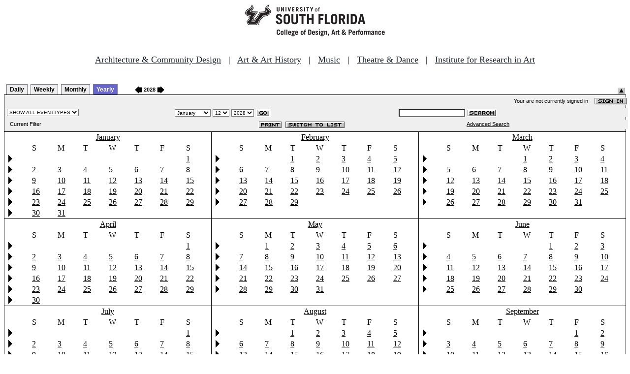

--- FILE ---
content_type: text/html
request_url: http://fastbook.cvpa.usf.edu/fbonline/year.asp?date=1-12-2028
body_size: 59346
content:
<!DOCTYPE HTML PUBLIC "-//W3C//DTD HTML 4.01 Transitional//EN">
<html>
<head>
<title>Events Calendar - College of Design, Art & Performance - University of South Florida</title>

<!-- Begin Fastbook Google Analytics -->

<script>
  (function(i,s,o,g,r,a,m){i['GoogleAnalyticsObject']=r;i[r]=i[r]||function(){
  (i[r].q=i[r].q||[]).push(arguments)},i[r].l=1*new Date();a=s.createElement(o),
  m=s.getElementsByTagName(o)[0];a.async=1;a.src=g;m.parentNode.insertBefore(a,m)
  })(window,document,'script','//www.google-analytics.com/analytics.js','ga');

  ga('create', 'UA-7013380-2', 'usf.edu');
  ga('require', 'displayfeatures');
  ga('send', 'pageview');

</script>

<!-- End Fastbook Google Analytics --> 

<!-- Begin CoTA Google Analytics -->

<script>
  (function(i,s,o,g,r,a,m){i['GoogleAnalyticsObject']=r;i[r]=i[r]||function(){
  (i[r].q=i[r].q||[]).push(arguments)},i[r].l=1*new Date();a=s.createElement(o),
  m=s.getElementsByTagName(o)[0];a.async=1;a.src=g;m.parentNode.insertBefore(a,m)
  })(window,document,'script','https://www.google-analytics.com/analytics.js','ga');

  ga('create', 'UA-5780320-1', 'auto');
  ga('send', 'pageview');

</script>

<!-- End CoTA Google Analytics -->
<link href="config/fbonline.css" rel="stylesheet" type="text/css"></head>
<body onload="" class="FBOnlinePage"><!-- *********************** Header Section, do not remove this line ************************ 
--><div align=center><img src="./images/logo.jpg" alt="University of South Florida College of Design, Art &amp; Performance"></div><br>
<!-- Begin School Links Code -->

<p align="center" style="font: Arial, Helvetica, sans-serif; font-size: 18px;"><a href="https://www.usf.edu/arts/architecture//" style="color:#17202a;" target="_top">Architecture &amp; Community Design</a> &nbsp; | &nbsp; <a href="https://www.usf.edu/arts/art/" style="color:#17202a;" target="_top">Art &amp; Art History</a> &nbsp; | &nbsp; <a href="https://www.usf.edu/arts/music/" style="color:#17202a;" target="_top">Music</a> &nbsp; | &nbsp; <a href="https://www.usf.edu/arts/theatre-and-dance/" style="color:#17202a;" target="_top">Theatre &amp; Dance</a> &nbsp; | &nbsp; <a href="https://www.usf.edu/arts/art/research/institute-for-research-in-art.aspx" style="color:#17202a;" target="_top">Institute for Research in Art</a><br /><br /></p>

<!-- End School Links Code -->



<!-- *********************** End Header Section ************************ -->

<table class="ViewBar" cellspacing=0 cellpadding=2>
  <tr valign="bottom">
    <td class="ViewBarList">
        <ul id="navlist">
          <li>
            <a href="day.asp?date=1-12-2028">Daily</a>
          </li>
          <li>
            <a href="week.asp?date=1-12-2028">Weekly</a>
          </li>
          <li>
            <a href="calendar.asp?date=1-12-2028">Monthly</a>
          </li>
          <li class="active">
            <a href="year.asp?date=1-12-2028" id="current">Yearly</a>          </li>        </ul>
    </td>
<td><a href="year.asp?day=12&month=1&year=2027"><img src="images/leftarrow.gif" alt="Previous Year" border="0" height="15" align="absbottom"></a><span class="ViewBarFont">&nbsp;2028&nbsp;</span><a href="year.asp?day=12&month=1&year=2029"><img src="images/rightarrow.gif" alt="Next Year" border="0" height="15" align="absbottom"></a></td></td><form method="post" action="year.asp?date=1-12-2028"><td class="RevealButton" align="right" valign="bottom"><input type="hidden" name="hidenavbar" value="hide"><input type="image" src="images/viewbar/hide.jpg"></td></form></tr></table>
<table class="OuterNavTable" cellspacing="0">
  <tr>
    <td>
      <table class="InnerNavTable4" cellspacing="0">
        <tr valign="top">
          <td class="SecurityLine">            Your are not currently signed in&nbsp;&nbsp;&nbsp;&nbsp;<a href="signin.asp?date=1/12/2028&Filter="><img border="0" src="images/signin_button.gif" align="absmiddle"></a>
          </td>
        </tr>
      </table>
      <table class="InnerNavTable2" cellspacing="0">
        <tr>
          <form action="./year.asp" method="GET" name="filterForm">
          <td valign="absbottom">
            <input type="hidden" name="date" value="1/12/2028">
            <select name="Filter" onchange="document.filterForm.submit();">
            <option value="">SHOW ALL EVENTTYPES</option>
            <option value="Awards Ceremony">Awards Ceremony</option>
            <option value="Benefit Sale">Benefit Sale</option>
            <option value="Camp">Camp</option>
            <option value="Civic Engagement">Civic Engagement</option>
            <option value="Competition">Competition</option>
            <option value="Contemporary Art Museum">Contemporary Art Museum</option>
            <option value="Dance">Dance</option>
            <option value="EPS-Non Event">EPS-Non Event</option>
            <option value="Exhibition">Exhibition</option>
            <option value="Film/Video">Film/Video</option>
            <option value="Graduation Ceremony">Graduation Ceremony</option>
            <option value="Lecture">Lecture</option>
            <option value="Meeting">Meeting</option>
            <option value="Music">Music</option>
            <option value="Reception">Reception</option>
            <option value="Registration">Registration</option>
            <option value="Rehearsal">Rehearsal</option>
            <option value="Seminar/Wkshop">Seminar/Wkshop</option>
            <option value="Special Event">Special Event</option>
            <option value="Symposium">Symposium</option>
            <option value="Taste of The Arts">Taste of The Arts</option>
            <option value="Theatre">Theatre</option>
            <option value="Tour">Tour</option>
            <option value="Trip">Trip</option>
            </select>
          </td>
          </form>
          <form action="./year.asp" method="GET" name="dateForm">
          <td>
            <input type="hidden" name="filter" value="">
            <select name="month">
              <option value="1" selected >January</option>
              <option value="2">February</option>
              <option value="3">March</option>
              <option value="4">April</option>
              <option value="5">May</option>
              <option value="6">June</option>
              <option value="7">July</option>
              <option value="8">August</option>
              <option value="9">September</option>
              <option value="10">October</option>
              <option value="11">November</option>
              <option value="12">December</option>
            </select>
            <select name="day">
<option value="1">1</option><option value="2">2</option><option value="3">3</option><option value="4">4</option><option value="5">5</option><option value="6">6</option><option value="7">7</option><option value="8">8</option><option value="9">9</option><option value="10">10</option><option value="11">11</option><option value="12" selected>12</option><option value="13">13</option><option value="14">14</option><option value="15">15</option><option value="16">16</option><option value="17">17</option><option value="18">18</option><option value="19">19</option><option value="20">20</option><option value="21">21</option><option value="22">22</option><option value="23">23</option><option value="24">24</option><option value="25">25</option><option value="26">26</option><option value="27">27</option><option value="28">28</option><option value="29">29</option><option value="30">30</option><option value="31">31</option>            </select>
            <select name="year">
<option value="2023">2023</option>
<option value="2024">2024</option>
<option value="2025">2025</option>
<option value="2026">2026</option>
<option value="2027">2027</option>
<option value="2028" selected>2028</option>
<option value="2029">2029</option>
<option value="2030">2030</option>
<option value="2031">2031</option>
<option value="2032">2032</option>
<option value="2033">2033</option>
<option value="2034">2034</option>
<option value="2035">2035</option>
<option value="2036">2036</option>
<option value="2037">2037</option>
<option value="2038">2038</option>
            </select>
            <input type="image" class="image" src="images/go_button.gif" align="absmiddle">
          </td>
          </form>
          <form action="search.asp" method="POST" name="searchForm">
          <td>
            <input type="hidden" name="sltCustomer" value="All">
            <input type="hidden" name="sltRoom" value="All">
            <input type="hidden" name="sltStatus" value="All">
            <input type="hidden" name="sltLocation" value="All">
            <input type="hidden" name="sltEventType" value="All">
            <input type="hidden" name="chkDateRange" value="All">
            <input type="text" name="txtSearchTerm">
            <input type="image" class="image" src="images/search_button.gif" align="absmiddle">
          </td>
          </form>
        </tr>
      </table>
      <table class="InnerNavTable3" cellspacing="0">
        <tr>
          <td class="NavTableFont">&nbsp;&nbsp;Current Filter</td>
          <td class="NavButtons">
            <img src="images/print_button.gif" align="absmiddle" onclick="window.print();">
            <a href="listevents.asp?date=1/12/2028&filter="><img border="0" src="IMAGES/LIST_BUTTON.GIF" align="absmiddle"></a>
          </td>
          <td class="NavTableFont">            <a href="search.asp">Advanced Search</a>
          </td>
        </tr>
      </table>
    </td>
  </tr>
</table>
<table class="YearView" border="0" cellspacing="0" cellpadding="0" width="100%" align="center">
	<tr valign="top">
<td>			<table border="0" cellspacing="0" cellpadding="0" width="100%" class="YearRow">
				<tr>
		<td valign="top" class="Month">
			<table border="0" cellspacing="0" cellpadding="2" width="100%" class="MonthTable">
				<tr><td colspan="8" align="center" class="MonthHeader">
					<a href="calendar.asp?month=1&day=1&year=2028">January</a>
				</td></tr>
				<tr><td>&nbsp;</td>
				<td Class="YearWeekdayHeader">S</td>
				<td Class="YearWeekdayHeader">M</td>
				<td Class="YearWeekdayHeader">T</td>
				<td Class="YearWeekdayHeader">W</td>
				<td Class="YearWeekdayHeader">T</td>
				<td Class="YearWeekdayHeader">F</td>
				<td Class="YearWeekdayHeader">S</td></tr>
				<tr>
					<td><a href="week.asp?date=1/1/2028"><img src="images/arrow1.gif" border="0" alt="Click to view this week."></a></td>
					<td>&nbsp;</td>
					<td>&nbsp;</td>
					<td>&nbsp;</td>
					<td>&nbsp;</td>
					<td>&nbsp;</td>
					<td>&nbsp;</td>
					<td  class="YearDay"><a href="day.asp?month=1&day=1&year=2028">1</a></td>
				</tr>
				<tr>
					<td><a href="week.asp?date=1/2/2028"><img src="images/arrow1.gif" border="0" alt="Click to view this week."></a></td>
					<td  class="YearDay"><a href="day.asp?month=1&day=2&year=2028">2</a></td>
					<td  class="YearDay"><a href="day.asp?month=1&day=3&year=2028">3</a></td>
					<td  class="YearDay"><a href="day.asp?month=1&day=4&year=2028">4</a></td>
					<td  class="YearDay"><a href="day.asp?month=1&day=5&year=2028">5</a></td>
					<td  class="YearDay"><a href="day.asp?month=1&day=6&year=2028">6</a></td>
					<td  class="YearDay"><a href="day.asp?month=1&day=7&year=2028">7</a></td>
					<td  class="YearDay"><a href="day.asp?month=1&day=8&year=2028">8</a></td>
				</tr>
				<tr>
					<td><a href="week.asp?date=1/9/2028"><img src="images/arrow1.gif" border="0" alt="Click to view this week."></a></td>
					<td  class="YearDay"><a href="day.asp?month=1&day=9&year=2028">9</a></td>
					<td  class="YearDay"><a href="day.asp?month=1&day=10&year=2028">10</a></td>
					<td  class="YearDay"><a href="day.asp?month=1&day=11&year=2028">11</a></td>
					<td  class="YearDay"><a href="day.asp?month=1&day=12&year=2028">12</a></td>
					<td  class="YearDay"><a href="day.asp?month=1&day=13&year=2028">13</a></td>
					<td  class="YearDay"><a href="day.asp?month=1&day=14&year=2028">14</a></td>
					<td  class="YearDay"><a href="day.asp?month=1&day=15&year=2028">15</a></td>
				</tr>
				<tr>
					<td><a href="week.asp?date=1/16/2028"><img src="images/arrow1.gif" border="0" alt="Click to view this week."></a></td>
					<td  class="YearDay"><a href="day.asp?month=1&day=16&year=2028">16</a></td>
					<td  class="YearDay"><a href="day.asp?month=1&day=17&year=2028">17</a></td>
					<td  class="YearDay"><a href="day.asp?month=1&day=18&year=2028">18</a></td>
					<td  class="YearDay"><a href="day.asp?month=1&day=19&year=2028">19</a></td>
					<td  class="YearDay"><a href="day.asp?month=1&day=20&year=2028">20</a></td>
					<td  class="YearDay"><a href="day.asp?month=1&day=21&year=2028">21</a></td>
					<td  class="YearDay"><a href="day.asp?month=1&day=22&year=2028">22</a></td>
				</tr>
				<tr>
					<td><a href="week.asp?date=1/23/2028"><img src="images/arrow1.gif" border="0" alt="Click to view this week."></a></td>
					<td  class="YearDay"><a href="day.asp?month=1&day=23&year=2028">23</a></td>
					<td  class="YearDay"><a href="day.asp?month=1&day=24&year=2028">24</a></td>
					<td  class="YearDay"><a href="day.asp?month=1&day=25&year=2028">25</a></td>
					<td  class="YearDay"><a href="day.asp?month=1&day=26&year=2028">26</a></td>
					<td  class="YearDay"><a href="day.asp?month=1&day=27&year=2028">27</a></td>
					<td  class="YearDay"><a href="day.asp?month=1&day=28&year=2028">28</a></td>
					<td  class="YearDay"><a href="day.asp?month=1&day=29&year=2028">29</a></td>
				</tr>
				<tr>
					<td><a href="week.asp?date=1/30/2028"><img src="images/arrow1.gif" border="0" alt="Click to view this week."></a></td>
					<td  class="YearDay"><a href="day.asp?month=1&day=30&year=2028">30</a></td>
					<td  class="YearDay"><a href="day.asp?month=1&day=31&year=2028">31</a></td>
					<td>&nbsp</td>
					<td>&nbsp</td>
					<td>&nbsp</td>
					<td>&nbsp</td>
					<td>&nbsp</td>
				</tr>
			</table>
		</td>
		<td valign="top" class="Month">
			<table border="0" cellspacing="0" cellpadding="2" width="100%" class="MonthTable">
				<tr><td colspan="8" align="center" class="MonthHeader">
					<a href="calendar.asp?month=2&day=1&year=2028">February</a>
				</td></tr>
				<tr><td>&nbsp;</td>
				<td Class="YearWeekdayHeader">S</td>
				<td Class="YearWeekdayHeader">M</td>
				<td Class="YearWeekdayHeader">T</td>
				<td Class="YearWeekdayHeader">W</td>
				<td Class="YearWeekdayHeader">T</td>
				<td Class="YearWeekdayHeader">F</td>
				<td Class="YearWeekdayHeader">S</td></tr>
				<tr>
					<td><a href="week.asp?date=2/1/2028"><img src="images/arrow1.gif" border="0" alt="Click to view this week."></a></td>
					<td>&nbsp;</td>
					<td>&nbsp;</td>
					<td  class="YearDay"><a href="day.asp?month=2&day=1&year=2028">1</a></td>
					<td  class="YearDay"><a href="day.asp?month=2&day=2&year=2028">2</a></td>
					<td  class="YearDay"><a href="day.asp?month=2&day=3&year=2028">3</a></td>
					<td  class="YearDay"><a href="day.asp?month=2&day=4&year=2028">4</a></td>
					<td  class="YearDay"><a href="day.asp?month=2&day=5&year=2028">5</a></td>
				</tr>
				<tr>
					<td><a href="week.asp?date=2/6/2028"><img src="images/arrow1.gif" border="0" alt="Click to view this week."></a></td>
					<td  class="YearDay"><a href="day.asp?month=2&day=6&year=2028">6</a></td>
					<td  class="YearDay"><a href="day.asp?month=2&day=7&year=2028">7</a></td>
					<td  class="YearDay"><a href="day.asp?month=2&day=8&year=2028">8</a></td>
					<td  class="YearDay"><a href="day.asp?month=2&day=9&year=2028">9</a></td>
					<td  class="YearDay"><a href="day.asp?month=2&day=10&year=2028">10</a></td>
					<td  class="YearDay"><a href="day.asp?month=2&day=11&year=2028">11</a></td>
					<td  class="YearDay"><a href="day.asp?month=2&day=12&year=2028">12</a></td>
				</tr>
				<tr>
					<td><a href="week.asp?date=2/13/2028"><img src="images/arrow1.gif" border="0" alt="Click to view this week."></a></td>
					<td  class="YearDay"><a href="day.asp?month=2&day=13&year=2028">13</a></td>
					<td  class="YearDay"><a href="day.asp?month=2&day=14&year=2028">14</a></td>
					<td  class="YearDay"><a href="day.asp?month=2&day=15&year=2028">15</a></td>
					<td  class="YearDay"><a href="day.asp?month=2&day=16&year=2028">16</a></td>
					<td  class="YearDay"><a href="day.asp?month=2&day=17&year=2028">17</a></td>
					<td  class="YearDay"><a href="day.asp?month=2&day=18&year=2028">18</a></td>
					<td  class="YearDay"><a href="day.asp?month=2&day=19&year=2028">19</a></td>
				</tr>
				<tr>
					<td><a href="week.asp?date=2/20/2028"><img src="images/arrow1.gif" border="0" alt="Click to view this week."></a></td>
					<td  class="YearDay"><a href="day.asp?month=2&day=20&year=2028">20</a></td>
					<td  class="YearDay"><a href="day.asp?month=2&day=21&year=2028">21</a></td>
					<td  class="YearDay"><a href="day.asp?month=2&day=22&year=2028">22</a></td>
					<td  class="YearDay"><a href="day.asp?month=2&day=23&year=2028">23</a></td>
					<td  class="YearDay"><a href="day.asp?month=2&day=24&year=2028">24</a></td>
					<td  class="YearDay"><a href="day.asp?month=2&day=25&year=2028">25</a></td>
					<td  class="YearDay"><a href="day.asp?month=2&day=26&year=2028">26</a></td>
				</tr>
				<tr>
					<td><a href="week.asp?date=2/27/2028"><img src="images/arrow1.gif" border="0" alt="Click to view this week."></a></td>
					<td  class="YearDay"><a href="day.asp?month=2&day=27&year=2028">27</a></td>
					<td  class="YearDay"><a href="day.asp?month=2&day=28&year=2028">28</a></td>
					<td  class="YearDay"><a href="day.asp?month=2&day=29&year=2028">29</a></td>
					<td>&nbsp</td>
					<td>&nbsp</td>
					<td>&nbsp</td>
					<td>&nbsp</td>
				</tr>
			</table>
		</td>
		<td valign="top" class="Month">
			<table border="0" cellspacing="0" cellpadding="2" width="100%" class="MonthTable">
				<tr><td colspan="8" align="center" class="MonthHeader">
					<a href="calendar.asp?month=3&day=1&year=2028">March</a>
				</td></tr>
				<tr><td>&nbsp;</td>
				<td Class="YearWeekdayHeader">S</td>
				<td Class="YearWeekdayHeader">M</td>
				<td Class="YearWeekdayHeader">T</td>
				<td Class="YearWeekdayHeader">W</td>
				<td Class="YearWeekdayHeader">T</td>
				<td Class="YearWeekdayHeader">F</td>
				<td Class="YearWeekdayHeader">S</td></tr>
				<tr>
					<td><a href="week.asp?date=3/1/2028"><img src="images/arrow1.gif" border="0" alt="Click to view this week."></a></td>
					<td>&nbsp;</td>
					<td>&nbsp;</td>
					<td>&nbsp;</td>
					<td  class="YearDay"><a href="day.asp?month=3&day=1&year=2028">1</a></td>
					<td  class="YearDay"><a href="day.asp?month=3&day=2&year=2028">2</a></td>
					<td  class="YearDay"><a href="day.asp?month=3&day=3&year=2028">3</a></td>
					<td  class="YearDay"><a href="day.asp?month=3&day=4&year=2028">4</a></td>
				</tr>
				<tr>
					<td><a href="week.asp?date=3/5/2028"><img src="images/arrow1.gif" border="0" alt="Click to view this week."></a></td>
					<td  class="YearDay"><a href="day.asp?month=3&day=5&year=2028">5</a></td>
					<td  class="YearDay"><a href="day.asp?month=3&day=6&year=2028">6</a></td>
					<td  class="YearDay"><a href="day.asp?month=3&day=7&year=2028">7</a></td>
					<td  class="YearDay"><a href="day.asp?month=3&day=8&year=2028">8</a></td>
					<td  class="YearDay"><a href="day.asp?month=3&day=9&year=2028">9</a></td>
					<td  class="YearDay"><a href="day.asp?month=3&day=10&year=2028">10</a></td>
					<td  class="YearDay"><a href="day.asp?month=3&day=11&year=2028">11</a></td>
				</tr>
				<tr>
					<td><a href="week.asp?date=3/12/2028"><img src="images/arrow1.gif" border="0" alt="Click to view this week."></a></td>
					<td  class="YearDay"><a href="day.asp?month=3&day=12&year=2028">12</a></td>
					<td  class="YearDay"><a href="day.asp?month=3&day=13&year=2028">13</a></td>
					<td  class="YearDay"><a href="day.asp?month=3&day=14&year=2028">14</a></td>
					<td  class="YearDay"><a href="day.asp?month=3&day=15&year=2028">15</a></td>
					<td  class="YearDay"><a href="day.asp?month=3&day=16&year=2028">16</a></td>
					<td  class="YearDay"><a href="day.asp?month=3&day=17&year=2028">17</a></td>
					<td  class="YearDay"><a href="day.asp?month=3&day=18&year=2028">18</a></td>
				</tr>
				<tr>
					<td><a href="week.asp?date=3/19/2028"><img src="images/arrow1.gif" border="0" alt="Click to view this week."></a></td>
					<td  class="YearDay"><a href="day.asp?month=3&day=19&year=2028">19</a></td>
					<td  class="YearDay"><a href="day.asp?month=3&day=20&year=2028">20</a></td>
					<td  class="YearDay"><a href="day.asp?month=3&day=21&year=2028">21</a></td>
					<td  class="YearDay"><a href="day.asp?month=3&day=22&year=2028">22</a></td>
					<td  class="YearDay"><a href="day.asp?month=3&day=23&year=2028">23</a></td>
					<td  class="YearDay"><a href="day.asp?month=3&day=24&year=2028">24</a></td>
					<td  class="YearDay"><a href="day.asp?month=3&day=25&year=2028">25</a></td>
				</tr>
				<tr>
					<td><a href="week.asp?date=3/26/2028"><img src="images/arrow1.gif" border="0" alt="Click to view this week."></a></td>
					<td  class="YearDay"><a href="day.asp?month=3&day=26&year=2028">26</a></td>
					<td  class="YearDay"><a href="day.asp?month=3&day=27&year=2028">27</a></td>
					<td  class="YearDay"><a href="day.asp?month=3&day=28&year=2028">28</a></td>
					<td  class="YearDay"><a href="day.asp?month=3&day=29&year=2028">29</a></td>
					<td  class="YearDay"><a href="day.asp?month=3&day=30&year=2028">30</a></td>
					<td  class="YearDay"><a href="day.asp?month=3&day=31&year=2028">31</a></td>
					<td>&nbsp</td>
				</tr>
			</table>
		</td>
		</tr>
		</table>
		</td>
	</tr>
	<tr valign="top">
<td>			<table border="0" cellspacing="0" cellpadding="0" width="100%" class="YearRow">
				<tr>
		<td valign="top" class="Month">
			<table border="0" cellspacing="0" cellpadding="2" width="100%" class="MonthTable">
				<tr><td colspan="8" align="center" class="MonthHeader">
					<a href="calendar.asp?month=4&day=1&year=2028">April</a>
				</td></tr>
				<tr><td>&nbsp;</td>
				<td Class="YearWeekdayHeader">S</td>
				<td Class="YearWeekdayHeader">M</td>
				<td Class="YearWeekdayHeader">T</td>
				<td Class="YearWeekdayHeader">W</td>
				<td Class="YearWeekdayHeader">T</td>
				<td Class="YearWeekdayHeader">F</td>
				<td Class="YearWeekdayHeader">S</td></tr>
				<tr>
					<td><a href="week.asp?date=4/1/2028"><img src="images/arrow1.gif" border="0" alt="Click to view this week."></a></td>
					<td>&nbsp;</td>
					<td>&nbsp;</td>
					<td>&nbsp;</td>
					<td>&nbsp;</td>
					<td>&nbsp;</td>
					<td>&nbsp;</td>
					<td  class="YearDay"><a href="day.asp?month=4&day=1&year=2028">1</a></td>
				</tr>
				<tr>
					<td><a href="week.asp?date=4/2/2028"><img src="images/arrow1.gif" border="0" alt="Click to view this week."></a></td>
					<td  class="YearDay"><a href="day.asp?month=4&day=2&year=2028">2</a></td>
					<td  class="YearDay"><a href="day.asp?month=4&day=3&year=2028">3</a></td>
					<td  class="YearDay"><a href="day.asp?month=4&day=4&year=2028">4</a></td>
					<td  class="YearDay"><a href="day.asp?month=4&day=5&year=2028">5</a></td>
					<td  class="YearDay"><a href="day.asp?month=4&day=6&year=2028">6</a></td>
					<td  class="YearDay"><a href="day.asp?month=4&day=7&year=2028">7</a></td>
					<td  class="YearDay"><a href="day.asp?month=4&day=8&year=2028">8</a></td>
				</tr>
				<tr>
					<td><a href="week.asp?date=4/9/2028"><img src="images/arrow1.gif" border="0" alt="Click to view this week."></a></td>
					<td  class="YearDay"><a href="day.asp?month=4&day=9&year=2028">9</a></td>
					<td  class="YearDay"><a href="day.asp?month=4&day=10&year=2028">10</a></td>
					<td  class="YearDay"><a href="day.asp?month=4&day=11&year=2028">11</a></td>
					<td  class="YearDay"><a href="day.asp?month=4&day=12&year=2028">12</a></td>
					<td  class="YearDay"><a href="day.asp?month=4&day=13&year=2028">13</a></td>
					<td  class="YearDay"><a href="day.asp?month=4&day=14&year=2028">14</a></td>
					<td  class="YearDay"><a href="day.asp?month=4&day=15&year=2028">15</a></td>
				</tr>
				<tr>
					<td><a href="week.asp?date=4/16/2028"><img src="images/arrow1.gif" border="0" alt="Click to view this week."></a></td>
					<td  class="YearDay"><a href="day.asp?month=4&day=16&year=2028">16</a></td>
					<td  class="YearDay"><a href="day.asp?month=4&day=17&year=2028">17</a></td>
					<td  class="YearDay"><a href="day.asp?month=4&day=18&year=2028">18</a></td>
					<td  class="YearDay"><a href="day.asp?month=4&day=19&year=2028">19</a></td>
					<td  class="YearDay"><a href="day.asp?month=4&day=20&year=2028">20</a></td>
					<td  class="YearDay"><a href="day.asp?month=4&day=21&year=2028">21</a></td>
					<td  class="YearDay"><a href="day.asp?month=4&day=22&year=2028">22</a></td>
				</tr>
				<tr>
					<td><a href="week.asp?date=4/23/2028"><img src="images/arrow1.gif" border="0" alt="Click to view this week."></a></td>
					<td  class="YearDay"><a href="day.asp?month=4&day=23&year=2028">23</a></td>
					<td  class="YearDay"><a href="day.asp?month=4&day=24&year=2028">24</a></td>
					<td  class="YearDay"><a href="day.asp?month=4&day=25&year=2028">25</a></td>
					<td  class="YearDay"><a href="day.asp?month=4&day=26&year=2028">26</a></td>
					<td  class="YearDay"><a href="day.asp?month=4&day=27&year=2028">27</a></td>
					<td  class="YearDay"><a href="day.asp?month=4&day=28&year=2028">28</a></td>
					<td  class="YearDay"><a href="day.asp?month=4&day=29&year=2028">29</a></td>
				</tr>
				<tr>
					<td><a href="week.asp?date=4/30/2028"><img src="images/arrow1.gif" border="0" alt="Click to view this week."></a></td>
					<td  class="YearDay"><a href="day.asp?month=4&day=30&year=2028">30</a></td>
					<td>&nbsp</td>
					<td>&nbsp</td>
					<td>&nbsp</td>
					<td>&nbsp</td>
					<td>&nbsp</td>
					<td>&nbsp</td>
				</tr>
			</table>
		</td>
		<td valign="top" class="Month">
			<table border="0" cellspacing="0" cellpadding="2" width="100%" class="MonthTable">
				<tr><td colspan="8" align="center" class="MonthHeader">
					<a href="calendar.asp?month=5&day=1&year=2028">May</a>
				</td></tr>
				<tr><td>&nbsp;</td>
				<td Class="YearWeekdayHeader">S</td>
				<td Class="YearWeekdayHeader">M</td>
				<td Class="YearWeekdayHeader">T</td>
				<td Class="YearWeekdayHeader">W</td>
				<td Class="YearWeekdayHeader">T</td>
				<td Class="YearWeekdayHeader">F</td>
				<td Class="YearWeekdayHeader">S</td></tr>
				<tr>
					<td><a href="week.asp?date=5/1/2028"><img src="images/arrow1.gif" border="0" alt="Click to view this week."></a></td>
					<td>&nbsp;</td>
					<td  class="YearDay"><a href="day.asp?month=5&day=1&year=2028">1</a></td>
					<td  class="YearDay"><a href="day.asp?month=5&day=2&year=2028">2</a></td>
					<td  class="YearDay"><a href="day.asp?month=5&day=3&year=2028">3</a></td>
					<td  class="YearDay"><a href="day.asp?month=5&day=4&year=2028">4</a></td>
					<td  class="YearDay"><a href="day.asp?month=5&day=5&year=2028">5</a></td>
					<td  class="YearDay"><a href="day.asp?month=5&day=6&year=2028">6</a></td>
				</tr>
				<tr>
					<td><a href="week.asp?date=5/7/2028"><img src="images/arrow1.gif" border="0" alt="Click to view this week."></a></td>
					<td  class="YearDay"><a href="day.asp?month=5&day=7&year=2028">7</a></td>
					<td  class="YearDay"><a href="day.asp?month=5&day=8&year=2028">8</a></td>
					<td  class="YearDay"><a href="day.asp?month=5&day=9&year=2028">9</a></td>
					<td  class="YearDay"><a href="day.asp?month=5&day=10&year=2028">10</a></td>
					<td  class="YearDay"><a href="day.asp?month=5&day=11&year=2028">11</a></td>
					<td  class="YearDay"><a href="day.asp?month=5&day=12&year=2028">12</a></td>
					<td  class="YearDay"><a href="day.asp?month=5&day=13&year=2028">13</a></td>
				</tr>
				<tr>
					<td><a href="week.asp?date=5/14/2028"><img src="images/arrow1.gif" border="0" alt="Click to view this week."></a></td>
					<td  class="YearDay"><a href="day.asp?month=5&day=14&year=2028">14</a></td>
					<td  class="YearDay"><a href="day.asp?month=5&day=15&year=2028">15</a></td>
					<td  class="YearDay"><a href="day.asp?month=5&day=16&year=2028">16</a></td>
					<td  class="YearDay"><a href="day.asp?month=5&day=17&year=2028">17</a></td>
					<td  class="YearDay"><a href="day.asp?month=5&day=18&year=2028">18</a></td>
					<td  class="YearDay"><a href="day.asp?month=5&day=19&year=2028">19</a></td>
					<td  class="YearDay"><a href="day.asp?month=5&day=20&year=2028">20</a></td>
				</tr>
				<tr>
					<td><a href="week.asp?date=5/21/2028"><img src="images/arrow1.gif" border="0" alt="Click to view this week."></a></td>
					<td  class="YearDay"><a href="day.asp?month=5&day=21&year=2028">21</a></td>
					<td  class="YearDay"><a href="day.asp?month=5&day=22&year=2028">22</a></td>
					<td  class="YearDay"><a href="day.asp?month=5&day=23&year=2028">23</a></td>
					<td  class="YearDay"><a href="day.asp?month=5&day=24&year=2028">24</a></td>
					<td  class="YearDay"><a href="day.asp?month=5&day=25&year=2028">25</a></td>
					<td  class="YearDay"><a href="day.asp?month=5&day=26&year=2028">26</a></td>
					<td  class="YearDay"><a href="day.asp?month=5&day=27&year=2028">27</a></td>
				</tr>
				<tr>
					<td><a href="week.asp?date=5/28/2028"><img src="images/arrow1.gif" border="0" alt="Click to view this week."></a></td>
					<td  class="YearDay"><a href="day.asp?month=5&day=28&year=2028">28</a></td>
					<td  class="YearDay"><a href="day.asp?month=5&day=29&year=2028">29</a></td>
					<td  class="YearDay"><a href="day.asp?month=5&day=30&year=2028">30</a></td>
					<td  class="YearDay"><a href="day.asp?month=5&day=31&year=2028">31</a></td>
					<td>&nbsp</td>
					<td>&nbsp</td>
					<td>&nbsp</td>
				</tr>
			</table>
		</td>
		<td valign="top" class="Month">
			<table border="0" cellspacing="0" cellpadding="2" width="100%" class="MonthTable">
				<tr><td colspan="8" align="center" class="MonthHeader">
					<a href="calendar.asp?month=6&day=1&year=2028">June</a>
				</td></tr>
				<tr><td>&nbsp;</td>
				<td Class="YearWeekdayHeader">S</td>
				<td Class="YearWeekdayHeader">M</td>
				<td Class="YearWeekdayHeader">T</td>
				<td Class="YearWeekdayHeader">W</td>
				<td Class="YearWeekdayHeader">T</td>
				<td Class="YearWeekdayHeader">F</td>
				<td Class="YearWeekdayHeader">S</td></tr>
				<tr>
					<td><a href="week.asp?date=6/1/2028"><img src="images/arrow1.gif" border="0" alt="Click to view this week."></a></td>
					<td>&nbsp;</td>
					<td>&nbsp;</td>
					<td>&nbsp;</td>
					<td>&nbsp;</td>
					<td  class="YearDay"><a href="day.asp?month=6&day=1&year=2028">1</a></td>
					<td  class="YearDay"><a href="day.asp?month=6&day=2&year=2028">2</a></td>
					<td  class="YearDay"><a href="day.asp?month=6&day=3&year=2028">3</a></td>
				</tr>
				<tr>
					<td><a href="week.asp?date=6/4/2028"><img src="images/arrow1.gif" border="0" alt="Click to view this week."></a></td>
					<td  class="YearDay"><a href="day.asp?month=6&day=4&year=2028">4</a></td>
					<td  class="YearDay"><a href="day.asp?month=6&day=5&year=2028">5</a></td>
					<td  class="YearDay"><a href="day.asp?month=6&day=6&year=2028">6</a></td>
					<td  class="YearDay"><a href="day.asp?month=6&day=7&year=2028">7</a></td>
					<td  class="YearDay"><a href="day.asp?month=6&day=8&year=2028">8</a></td>
					<td  class="YearDay"><a href="day.asp?month=6&day=9&year=2028">9</a></td>
					<td  class="YearDay"><a href="day.asp?month=6&day=10&year=2028">10</a></td>
				</tr>
				<tr>
					<td><a href="week.asp?date=6/11/2028"><img src="images/arrow1.gif" border="0" alt="Click to view this week."></a></td>
					<td  class="YearDay"><a href="day.asp?month=6&day=11&year=2028">11</a></td>
					<td  class="YearDay"><a href="day.asp?month=6&day=12&year=2028">12</a></td>
					<td  class="YearDay"><a href="day.asp?month=6&day=13&year=2028">13</a></td>
					<td  class="YearDay"><a href="day.asp?month=6&day=14&year=2028">14</a></td>
					<td  class="YearDay"><a href="day.asp?month=6&day=15&year=2028">15</a></td>
					<td  class="YearDay"><a href="day.asp?month=6&day=16&year=2028">16</a></td>
					<td  class="YearDay"><a href="day.asp?month=6&day=17&year=2028">17</a></td>
				</tr>
				<tr>
					<td><a href="week.asp?date=6/18/2028"><img src="images/arrow1.gif" border="0" alt="Click to view this week."></a></td>
					<td  class="YearDay"><a href="day.asp?month=6&day=18&year=2028">18</a></td>
					<td  class="YearDay"><a href="day.asp?month=6&day=19&year=2028">19</a></td>
					<td  class="YearDay"><a href="day.asp?month=6&day=20&year=2028">20</a></td>
					<td  class="YearDay"><a href="day.asp?month=6&day=21&year=2028">21</a></td>
					<td  class="YearDay"><a href="day.asp?month=6&day=22&year=2028">22</a></td>
					<td  class="YearDay"><a href="day.asp?month=6&day=23&year=2028">23</a></td>
					<td  class="YearDay"><a href="day.asp?month=6&day=24&year=2028">24</a></td>
				</tr>
				<tr>
					<td><a href="week.asp?date=6/25/2028"><img src="images/arrow1.gif" border="0" alt="Click to view this week."></a></td>
					<td  class="YearDay"><a href="day.asp?month=6&day=25&year=2028">25</a></td>
					<td  class="YearDay"><a href="day.asp?month=6&day=26&year=2028">26</a></td>
					<td  class="YearDay"><a href="day.asp?month=6&day=27&year=2028">27</a></td>
					<td  class="YearDay"><a href="day.asp?month=6&day=28&year=2028">28</a></td>
					<td  class="YearDay"><a href="day.asp?month=6&day=29&year=2028">29</a></td>
					<td  class="YearDay"><a href="day.asp?month=6&day=30&year=2028">30</a></td>
					<td>&nbsp</td>
				</tr>
			</table>
		</td>
		</tr>
		</table>
		</td>
	</tr>
	<tr valign="top">
<td>			<table border="0" cellspacing="0" cellpadding="0" width="100%" class="YearRow">
				<tr>
		<td valign="top" class="Month">
			<table border="0" cellspacing="0" cellpadding="2" width="100%" class="MonthTable">
				<tr><td colspan="8" align="center" class="MonthHeader">
					<a href="calendar.asp?month=7&day=1&year=2028">July</a>
				</td></tr>
				<tr><td>&nbsp;</td>
				<td Class="YearWeekdayHeader">S</td>
				<td Class="YearWeekdayHeader">M</td>
				<td Class="YearWeekdayHeader">T</td>
				<td Class="YearWeekdayHeader">W</td>
				<td Class="YearWeekdayHeader">T</td>
				<td Class="YearWeekdayHeader">F</td>
				<td Class="YearWeekdayHeader">S</td></tr>
				<tr>
					<td><a href="week.asp?date=7/1/2028"><img src="images/arrow1.gif" border="0" alt="Click to view this week."></a></td>
					<td>&nbsp;</td>
					<td>&nbsp;</td>
					<td>&nbsp;</td>
					<td>&nbsp;</td>
					<td>&nbsp;</td>
					<td>&nbsp;</td>
					<td  class="YearDay"><a href="day.asp?month=7&day=1&year=2028">1</a></td>
				</tr>
				<tr>
					<td><a href="week.asp?date=7/2/2028"><img src="images/arrow1.gif" border="0" alt="Click to view this week."></a></td>
					<td  class="YearDay"><a href="day.asp?month=7&day=2&year=2028">2</a></td>
					<td  class="YearDay"><a href="day.asp?month=7&day=3&year=2028">3</a></td>
					<td  class="YearDay"><a href="day.asp?month=7&day=4&year=2028">4</a></td>
					<td  class="YearDay"><a href="day.asp?month=7&day=5&year=2028">5</a></td>
					<td  class="YearDay"><a href="day.asp?month=7&day=6&year=2028">6</a></td>
					<td  class="YearDay"><a href="day.asp?month=7&day=7&year=2028">7</a></td>
					<td  class="YearDay"><a href="day.asp?month=7&day=8&year=2028">8</a></td>
				</tr>
				<tr>
					<td><a href="week.asp?date=7/9/2028"><img src="images/arrow1.gif" border="0" alt="Click to view this week."></a></td>
					<td  class="YearDay"><a href="day.asp?month=7&day=9&year=2028">9</a></td>
					<td  class="YearDay"><a href="day.asp?month=7&day=10&year=2028">10</a></td>
					<td  class="YearDay"><a href="day.asp?month=7&day=11&year=2028">11</a></td>
					<td  class="YearDay"><a href="day.asp?month=7&day=12&year=2028">12</a></td>
					<td  class="YearDay"><a href="day.asp?month=7&day=13&year=2028">13</a></td>
					<td  class="YearDay"><a href="day.asp?month=7&day=14&year=2028">14</a></td>
					<td  class="YearDay"><a href="day.asp?month=7&day=15&year=2028">15</a></td>
				</tr>
				<tr>
					<td><a href="week.asp?date=7/16/2028"><img src="images/arrow1.gif" border="0" alt="Click to view this week."></a></td>
					<td  class="YearDay"><a href="day.asp?month=7&day=16&year=2028">16</a></td>
					<td  class="YearDay"><a href="day.asp?month=7&day=17&year=2028">17</a></td>
					<td  class="YearDay"><a href="day.asp?month=7&day=18&year=2028">18</a></td>
					<td  class="YearDay"><a href="day.asp?month=7&day=19&year=2028">19</a></td>
					<td  class="YearDay"><a href="day.asp?month=7&day=20&year=2028">20</a></td>
					<td  class="YearDay"><a href="day.asp?month=7&day=21&year=2028">21</a></td>
					<td  class="YearDay"><a href="day.asp?month=7&day=22&year=2028">22</a></td>
				</tr>
				<tr>
					<td><a href="week.asp?date=7/23/2028"><img src="images/arrow1.gif" border="0" alt="Click to view this week."></a></td>
					<td  class="YearDay"><a href="day.asp?month=7&day=23&year=2028">23</a></td>
					<td  class="YearDay"><a href="day.asp?month=7&day=24&year=2028">24</a></td>
					<td  class="YearDay"><a href="day.asp?month=7&day=25&year=2028">25</a></td>
					<td  class="YearDay"><a href="day.asp?month=7&day=26&year=2028">26</a></td>
					<td  class="YearDay"><a href="day.asp?month=7&day=27&year=2028">27</a></td>
					<td  class="YearDay"><a href="day.asp?month=7&day=28&year=2028">28</a></td>
					<td  class="YearDay"><a href="day.asp?month=7&day=29&year=2028">29</a></td>
				</tr>
				<tr>
					<td><a href="week.asp?date=7/30/2028"><img src="images/arrow1.gif" border="0" alt="Click to view this week."></a></td>
					<td  class="YearDay"><a href="day.asp?month=7&day=30&year=2028">30</a></td>
					<td  class="YearDay"><a href="day.asp?month=7&day=31&year=2028">31</a></td>
					<td>&nbsp</td>
					<td>&nbsp</td>
					<td>&nbsp</td>
					<td>&nbsp</td>
					<td>&nbsp</td>
				</tr>
			</table>
		</td>
		<td valign="top" class="Month">
			<table border="0" cellspacing="0" cellpadding="2" width="100%" class="MonthTable">
				<tr><td colspan="8" align="center" class="MonthHeader">
					<a href="calendar.asp?month=8&day=1&year=2028">August</a>
				</td></tr>
				<tr><td>&nbsp;</td>
				<td Class="YearWeekdayHeader">S</td>
				<td Class="YearWeekdayHeader">M</td>
				<td Class="YearWeekdayHeader">T</td>
				<td Class="YearWeekdayHeader">W</td>
				<td Class="YearWeekdayHeader">T</td>
				<td Class="YearWeekdayHeader">F</td>
				<td Class="YearWeekdayHeader">S</td></tr>
				<tr>
					<td><a href="week.asp?date=8/1/2028"><img src="images/arrow1.gif" border="0" alt="Click to view this week."></a></td>
					<td>&nbsp;</td>
					<td>&nbsp;</td>
					<td  class="YearDay"><a href="day.asp?month=8&day=1&year=2028">1</a></td>
					<td  class="YearDay"><a href="day.asp?month=8&day=2&year=2028">2</a></td>
					<td  class="YearDay"><a href="day.asp?month=8&day=3&year=2028">3</a></td>
					<td  class="YearDay"><a href="day.asp?month=8&day=4&year=2028">4</a></td>
					<td  class="YearDay"><a href="day.asp?month=8&day=5&year=2028">5</a></td>
				</tr>
				<tr>
					<td><a href="week.asp?date=8/6/2028"><img src="images/arrow1.gif" border="0" alt="Click to view this week."></a></td>
					<td  class="YearDay"><a href="day.asp?month=8&day=6&year=2028">6</a></td>
					<td  class="YearDay"><a href="day.asp?month=8&day=7&year=2028">7</a></td>
					<td  class="YearDay"><a href="day.asp?month=8&day=8&year=2028">8</a></td>
					<td  class="YearDay"><a href="day.asp?month=8&day=9&year=2028">9</a></td>
					<td  class="YearDay"><a href="day.asp?month=8&day=10&year=2028">10</a></td>
					<td  class="YearDay"><a href="day.asp?month=8&day=11&year=2028">11</a></td>
					<td  class="YearDay"><a href="day.asp?month=8&day=12&year=2028">12</a></td>
				</tr>
				<tr>
					<td><a href="week.asp?date=8/13/2028"><img src="images/arrow1.gif" border="0" alt="Click to view this week."></a></td>
					<td  class="YearDay"><a href="day.asp?month=8&day=13&year=2028">13</a></td>
					<td  class="YearDay"><a href="day.asp?month=8&day=14&year=2028">14</a></td>
					<td  class="YearDay"><a href="day.asp?month=8&day=15&year=2028">15</a></td>
					<td  class="YearDay"><a href="day.asp?month=8&day=16&year=2028">16</a></td>
					<td  class="YearDay"><a href="day.asp?month=8&day=17&year=2028">17</a></td>
					<td  class="YearDay"><a href="day.asp?month=8&day=18&year=2028">18</a></td>
					<td  class="YearDay"><a href="day.asp?month=8&day=19&year=2028">19</a></td>
				</tr>
				<tr>
					<td><a href="week.asp?date=8/20/2028"><img src="images/arrow1.gif" border="0" alt="Click to view this week."></a></td>
					<td  class="YearDay"><a href="day.asp?month=8&day=20&year=2028">20</a></td>
					<td  class="YearDay"><a href="day.asp?month=8&day=21&year=2028">21</a></td>
					<td  class="YearDay"><a href="day.asp?month=8&day=22&year=2028">22</a></td>
					<td  class="YearDay"><a href="day.asp?month=8&day=23&year=2028">23</a></td>
					<td  class="YearDay"><a href="day.asp?month=8&day=24&year=2028">24</a></td>
					<td  class="YearDay"><a href="day.asp?month=8&day=25&year=2028">25</a></td>
					<td  class="YearDay"><a href="day.asp?month=8&day=26&year=2028">26</a></td>
				</tr>
				<tr>
					<td><a href="week.asp?date=8/27/2028"><img src="images/arrow1.gif" border="0" alt="Click to view this week."></a></td>
					<td  class="YearDay"><a href="day.asp?month=8&day=27&year=2028">27</a></td>
					<td  class="YearDay"><a href="day.asp?month=8&day=28&year=2028">28</a></td>
					<td  class="YearDay"><a href="day.asp?month=8&day=29&year=2028">29</a></td>
					<td  class="YearDay"><a href="day.asp?month=8&day=30&year=2028">30</a></td>
					<td  class="YearDay"><a href="day.asp?month=8&day=31&year=2028">31</a></td>
					<td>&nbsp</td>
					<td>&nbsp</td>
				</tr>
			</table>
		</td>
		<td valign="top" class="Month">
			<table border="0" cellspacing="0" cellpadding="2" width="100%" class="MonthTable">
				<tr><td colspan="8" align="center" class="MonthHeader">
					<a href="calendar.asp?month=9&day=1&year=2028">September</a>
				</td></tr>
				<tr><td>&nbsp;</td>
				<td Class="YearWeekdayHeader">S</td>
				<td Class="YearWeekdayHeader">M</td>
				<td Class="YearWeekdayHeader">T</td>
				<td Class="YearWeekdayHeader">W</td>
				<td Class="YearWeekdayHeader">T</td>
				<td Class="YearWeekdayHeader">F</td>
				<td Class="YearWeekdayHeader">S</td></tr>
				<tr>
					<td><a href="week.asp?date=9/1/2028"><img src="images/arrow1.gif" border="0" alt="Click to view this week."></a></td>
					<td>&nbsp;</td>
					<td>&nbsp;</td>
					<td>&nbsp;</td>
					<td>&nbsp;</td>
					<td>&nbsp;</td>
					<td  class="YearDay"><a href="day.asp?month=9&day=1&year=2028">1</a></td>
					<td  class="YearDay"><a href="day.asp?month=9&day=2&year=2028">2</a></td>
				</tr>
				<tr>
					<td><a href="week.asp?date=9/3/2028"><img src="images/arrow1.gif" border="0" alt="Click to view this week."></a></td>
					<td  class="YearDay"><a href="day.asp?month=9&day=3&year=2028">3</a></td>
					<td  class="YearDay"><a href="day.asp?month=9&day=4&year=2028">4</a></td>
					<td  class="YearDay"><a href="day.asp?month=9&day=5&year=2028">5</a></td>
					<td  class="YearDay"><a href="day.asp?month=9&day=6&year=2028">6</a></td>
					<td  class="YearDay"><a href="day.asp?month=9&day=7&year=2028">7</a></td>
					<td  class="YearDay"><a href="day.asp?month=9&day=8&year=2028">8</a></td>
					<td  class="YearDay"><a href="day.asp?month=9&day=9&year=2028">9</a></td>
				</tr>
				<tr>
					<td><a href="week.asp?date=9/10/2028"><img src="images/arrow1.gif" border="0" alt="Click to view this week."></a></td>
					<td  class="YearDay"><a href="day.asp?month=9&day=10&year=2028">10</a></td>
					<td  class="YearDay"><a href="day.asp?month=9&day=11&year=2028">11</a></td>
					<td  class="YearDay"><a href="day.asp?month=9&day=12&year=2028">12</a></td>
					<td  class="YearDay"><a href="day.asp?month=9&day=13&year=2028">13</a></td>
					<td  class="YearDay"><a href="day.asp?month=9&day=14&year=2028">14</a></td>
					<td  class="YearDay"><a href="day.asp?month=9&day=15&year=2028">15</a></td>
					<td  class="YearDay"><a href="day.asp?month=9&day=16&year=2028">16</a></td>
				</tr>
				<tr>
					<td><a href="week.asp?date=9/17/2028"><img src="images/arrow1.gif" border="0" alt="Click to view this week."></a></td>
					<td  class="YearDay"><a href="day.asp?month=9&day=17&year=2028">17</a></td>
					<td  class="YearDay"><a href="day.asp?month=9&day=18&year=2028">18</a></td>
					<td  class="YearDay"><a href="day.asp?month=9&day=19&year=2028">19</a></td>
					<td  class="YearDay"><a href="day.asp?month=9&day=20&year=2028">20</a></td>
					<td  class="YearDay"><a href="day.asp?month=9&day=21&year=2028">21</a></td>
					<td  class="YearDay"><a href="day.asp?month=9&day=22&year=2028">22</a></td>
					<td  class="YearDay"><a href="day.asp?month=9&day=23&year=2028">23</a></td>
				</tr>
				<tr>
					<td><a href="week.asp?date=9/24/2028"><img src="images/arrow1.gif" border="0" alt="Click to view this week."></a></td>
					<td  class="YearDay"><a href="day.asp?month=9&day=24&year=2028">24</a></td>
					<td  class="YearDay"><a href="day.asp?month=9&day=25&year=2028">25</a></td>
					<td  class="YearDay"><a href="day.asp?month=9&day=26&year=2028">26</a></td>
					<td  class="YearDay"><a href="day.asp?month=9&day=27&year=2028">27</a></td>
					<td  class="YearDay"><a href="day.asp?month=9&day=28&year=2028">28</a></td>
					<td  class="YearDay"><a href="day.asp?month=9&day=29&year=2028">29</a></td>
					<td  class="YearDay"><a href="day.asp?month=9&day=30&year=2028">30</a></td>
				</tr>
			</table>
		</td>
		</tr>
		</table>
		</td>
	</tr>
	<tr valign="top">
<td>			<table border="0" cellspacing="0" cellpadding="0" width="100%" class="YearRow">
				<tr>
		<td valign="top" class="Month">
			<table border="0" cellspacing="0" cellpadding="2" width="100%" class="MonthTable">
				<tr><td colspan="8" align="center" class="MonthHeader">
					<a href="calendar.asp?month=10&day=1&year=2028">October</a>
				</td></tr>
				<tr><td>&nbsp;</td>
				<td Class="YearWeekdayHeader">S</td>
				<td Class="YearWeekdayHeader">M</td>
				<td Class="YearWeekdayHeader">T</td>
				<td Class="YearWeekdayHeader">W</td>
				<td Class="YearWeekdayHeader">T</td>
				<td Class="YearWeekdayHeader">F</td>
				<td Class="YearWeekdayHeader">S</td></tr>
				<tr>
					<td><a href="week.asp?date=10/1/2028"><img src="images/arrow1.gif" border="0" alt="Click to view this week."></a></td>
					<td  class="YearDay"><a href="day.asp?month=10&day=1&year=2028">1</a></td>
					<td  class="YearDay"><a href="day.asp?month=10&day=2&year=2028">2</a></td>
					<td  class="YearDay"><a href="day.asp?month=10&day=3&year=2028">3</a></td>
					<td  class="YearDay"><a href="day.asp?month=10&day=4&year=2028">4</a></td>
					<td  class="YearDay"><a href="day.asp?month=10&day=5&year=2028">5</a></td>
					<td  class="YearDay"><a href="day.asp?month=10&day=6&year=2028">6</a></td>
					<td  class="YearDay"><a href="day.asp?month=10&day=7&year=2028">7</a></td>
				</tr>
				<tr>
					<td><a href="week.asp?date=10/8/2028"><img src="images/arrow1.gif" border="0" alt="Click to view this week."></a></td>
					<td  class="YearDay"><a href="day.asp?month=10&day=8&year=2028">8</a></td>
					<td  class="YearDay"><a href="day.asp?month=10&day=9&year=2028">9</a></td>
					<td  class="YearDay"><a href="day.asp?month=10&day=10&year=2028">10</a></td>
					<td  class="YearDay"><a href="day.asp?month=10&day=11&year=2028">11</a></td>
					<td  class="YearDay"><a href="day.asp?month=10&day=12&year=2028">12</a></td>
					<td  class="YearDay"><a href="day.asp?month=10&day=13&year=2028">13</a></td>
					<td  class="YearDay"><a href="day.asp?month=10&day=14&year=2028">14</a></td>
				</tr>
				<tr>
					<td><a href="week.asp?date=10/15/2028"><img src="images/arrow1.gif" border="0" alt="Click to view this week."></a></td>
					<td  class="YearDay"><a href="day.asp?month=10&day=15&year=2028">15</a></td>
					<td  class="YearDay"><a href="day.asp?month=10&day=16&year=2028">16</a></td>
					<td  class="YearDay"><a href="day.asp?month=10&day=17&year=2028">17</a></td>
					<td  class="YearDay"><a href="day.asp?month=10&day=18&year=2028">18</a></td>
					<td  class="YearDay"><a href="day.asp?month=10&day=19&year=2028">19</a></td>
					<td  class="YearDay"><a href="day.asp?month=10&day=20&year=2028">20</a></td>
					<td  class="YearDay"><a href="day.asp?month=10&day=21&year=2028">21</a></td>
				</tr>
				<tr>
					<td><a href="week.asp?date=10/22/2028"><img src="images/arrow1.gif" border="0" alt="Click to view this week."></a></td>
					<td  class="YearDay"><a href="day.asp?month=10&day=22&year=2028">22</a></td>
					<td  class="YearDay"><a href="day.asp?month=10&day=23&year=2028">23</a></td>
					<td  class="YearDay"><a href="day.asp?month=10&day=24&year=2028">24</a></td>
					<td  class="YearDay"><a href="day.asp?month=10&day=25&year=2028">25</a></td>
					<td  class="YearDay"><a href="day.asp?month=10&day=26&year=2028">26</a></td>
					<td  class="YearDay"><a href="day.asp?month=10&day=27&year=2028">27</a></td>
					<td  class="YearDay"><a href="day.asp?month=10&day=28&year=2028">28</a></td>
				</tr>
				<tr>
					<td><a href="week.asp?date=10/29/2028"><img src="images/arrow1.gif" border="0" alt="Click to view this week."></a></td>
					<td  class="YearDay"><a href="day.asp?month=10&day=29&year=2028">29</a></td>
					<td  class="YearDay"><a href="day.asp?month=10&day=30&year=2028">30</a></td>
					<td  class="YearDay"><a href="day.asp?month=10&day=31&year=2028">31</a></td>
					<td>&nbsp</td>
					<td>&nbsp</td>
					<td>&nbsp</td>
					<td>&nbsp</td>
				</tr>
			</table>
		</td>
		<td valign="top" class="Month">
			<table border="0" cellspacing="0" cellpadding="2" width="100%" class="MonthTable">
				<tr><td colspan="8" align="center" class="MonthHeader">
					<a href="calendar.asp?month=11&day=1&year=2028">November</a>
				</td></tr>
				<tr><td>&nbsp;</td>
				<td Class="YearWeekdayHeader">S</td>
				<td Class="YearWeekdayHeader">M</td>
				<td Class="YearWeekdayHeader">T</td>
				<td Class="YearWeekdayHeader">W</td>
				<td Class="YearWeekdayHeader">T</td>
				<td Class="YearWeekdayHeader">F</td>
				<td Class="YearWeekdayHeader">S</td></tr>
				<tr>
					<td><a href="week.asp?date=11/1/2028"><img src="images/arrow1.gif" border="0" alt="Click to view this week."></a></td>
					<td>&nbsp;</td>
					<td>&nbsp;</td>
					<td>&nbsp;</td>
					<td  class="YearDay"><a href="day.asp?month=11&day=1&year=2028">1</a></td>
					<td  class="YearDay"><a href="day.asp?month=11&day=2&year=2028">2</a></td>
					<td  class="YearDay"><a href="day.asp?month=11&day=3&year=2028">3</a></td>
					<td  class="YearDay"><a href="day.asp?month=11&day=4&year=2028">4</a></td>
				</tr>
				<tr>
					<td><a href="week.asp?date=11/5/2028"><img src="images/arrow1.gif" border="0" alt="Click to view this week."></a></td>
					<td  class="YearDay"><a href="day.asp?month=11&day=5&year=2028">5</a></td>
					<td  class="YearDay"><a href="day.asp?month=11&day=6&year=2028">6</a></td>
					<td  class="YearDay"><a href="day.asp?month=11&day=7&year=2028">7</a></td>
					<td  class="YearDay"><a href="day.asp?month=11&day=8&year=2028">8</a></td>
					<td  class="YearDay"><a href="day.asp?month=11&day=9&year=2028">9</a></td>
					<td  class="YearDay"><a href="day.asp?month=11&day=10&year=2028">10</a></td>
					<td  class="YearDay"><a href="day.asp?month=11&day=11&year=2028">11</a></td>
				</tr>
				<tr>
					<td><a href="week.asp?date=11/12/2028"><img src="images/arrow1.gif" border="0" alt="Click to view this week."></a></td>
					<td  class="YearDay"><a href="day.asp?month=11&day=12&year=2028">12</a></td>
					<td  class="YearDay"><a href="day.asp?month=11&day=13&year=2028">13</a></td>
					<td  class="YearDay"><a href="day.asp?month=11&day=14&year=2028">14</a></td>
					<td  class="YearDay"><a href="day.asp?month=11&day=15&year=2028">15</a></td>
					<td  class="YearDay"><a href="day.asp?month=11&day=16&year=2028">16</a></td>
					<td  class="YearDay"><a href="day.asp?month=11&day=17&year=2028">17</a></td>
					<td  class="YearDay"><a href="day.asp?month=11&day=18&year=2028">18</a></td>
				</tr>
				<tr>
					<td><a href="week.asp?date=11/19/2028"><img src="images/arrow1.gif" border="0" alt="Click to view this week."></a></td>
					<td  class="YearDay"><a href="day.asp?month=11&day=19&year=2028">19</a></td>
					<td  class="YearDay"><a href="day.asp?month=11&day=20&year=2028">20</a></td>
					<td  class="YearDay"><a href="day.asp?month=11&day=21&year=2028">21</a></td>
					<td  class="YearDay"><a href="day.asp?month=11&day=22&year=2028">22</a></td>
					<td  class="YearDay"><a href="day.asp?month=11&day=23&year=2028">23</a></td>
					<td  class="YearDay"><a href="day.asp?month=11&day=24&year=2028">24</a></td>
					<td  class="YearDay"><a href="day.asp?month=11&day=25&year=2028">25</a></td>
				</tr>
				<tr>
					<td><a href="week.asp?date=11/26/2028"><img src="images/arrow1.gif" border="0" alt="Click to view this week."></a></td>
					<td  class="YearDay"><a href="day.asp?month=11&day=26&year=2028">26</a></td>
					<td  class="YearDay"><a href="day.asp?month=11&day=27&year=2028">27</a></td>
					<td  class="YearDay"><a href="day.asp?month=11&day=28&year=2028">28</a></td>
					<td  class="YearDay"><a href="day.asp?month=11&day=29&year=2028">29</a></td>
					<td  class="YearDay"><a href="day.asp?month=11&day=30&year=2028">30</a></td>
					<td>&nbsp</td>
					<td>&nbsp</td>
				</tr>
			</table>
		</td>
		<td valign="top" class="Month">
			<table border="0" cellspacing="0" cellpadding="2" width="100%" class="MonthTable">
				<tr><td colspan="8" align="center" class="MonthHeader">
					<a href="calendar.asp?month=12&day=1&year=2028">December</a>
				</td></tr>
				<tr><td>&nbsp;</td>
				<td Class="YearWeekdayHeader">S</td>
				<td Class="YearWeekdayHeader">M</td>
				<td Class="YearWeekdayHeader">T</td>
				<td Class="YearWeekdayHeader">W</td>
				<td Class="YearWeekdayHeader">T</td>
				<td Class="YearWeekdayHeader">F</td>
				<td Class="YearWeekdayHeader">S</td></tr>
				<tr>
					<td><a href="week.asp?date=12/1/2028"><img src="images/arrow1.gif" border="0" alt="Click to view this week."></a></td>
					<td>&nbsp;</td>
					<td>&nbsp;</td>
					<td>&nbsp;</td>
					<td>&nbsp;</td>
					<td>&nbsp;</td>
					<td  class="YearDay"><a href="day.asp?month=12&day=1&year=2028">1</a></td>
					<td  class="YearDay"><a href="day.asp?month=12&day=2&year=2028">2</a></td>
				</tr>
				<tr>
					<td><a href="week.asp?date=12/3/2028"><img src="images/arrow1.gif" border="0" alt="Click to view this week."></a></td>
					<td  class="YearDay"><a href="day.asp?month=12&day=3&year=2028">3</a></td>
					<td  class="YearDay"><a href="day.asp?month=12&day=4&year=2028">4</a></td>
					<td  class="YearDay"><a href="day.asp?month=12&day=5&year=2028">5</a></td>
					<td  class="YearDay"><a href="day.asp?month=12&day=6&year=2028">6</a></td>
					<td  class="YearDay"><a href="day.asp?month=12&day=7&year=2028">7</a></td>
					<td  class="YearDay"><a href="day.asp?month=12&day=8&year=2028">8</a></td>
					<td  class="YearDay"><a href="day.asp?month=12&day=9&year=2028">9</a></td>
				</tr>
				<tr>
					<td><a href="week.asp?date=12/10/2028"><img src="images/arrow1.gif" border="0" alt="Click to view this week."></a></td>
					<td  class="YearDay"><a href="day.asp?month=12&day=10&year=2028">10</a></td>
					<td  class="YearDay"><a href="day.asp?month=12&day=11&year=2028">11</a></td>
					<td  class="YearDay"><a href="day.asp?month=12&day=12&year=2028">12</a></td>
					<td  class="YearDay"><a href="day.asp?month=12&day=13&year=2028">13</a></td>
					<td  class="YearDay"><a href="day.asp?month=12&day=14&year=2028">14</a></td>
					<td  class="YearDay"><a href="day.asp?month=12&day=15&year=2028">15</a></td>
					<td  class="YearDay"><a href="day.asp?month=12&day=16&year=2028">16</a></td>
				</tr>
				<tr>
					<td><a href="week.asp?date=12/17/2028"><img src="images/arrow1.gif" border="0" alt="Click to view this week."></a></td>
					<td  class="YearDay"><a href="day.asp?month=12&day=17&year=2028">17</a></td>
					<td  class="YearDay"><a href="day.asp?month=12&day=18&year=2028">18</a></td>
					<td  class="YearDay"><a href="day.asp?month=12&day=19&year=2028">19</a></td>
					<td  class="YearDay"><a href="day.asp?month=12&day=20&year=2028">20</a></td>
					<td  class="YearDay"><a href="day.asp?month=12&day=21&year=2028">21</a></td>
					<td  class="YearDay"><a href="day.asp?month=12&day=22&year=2028">22</a></td>
					<td  class="YearDay"><a href="day.asp?month=12&day=23&year=2028">23</a></td>
				</tr>
				<tr>
					<td><a href="week.asp?date=12/24/2028"><img src="images/arrow1.gif" border="0" alt="Click to view this week."></a></td>
					<td  class="YearDay"><a href="day.asp?month=12&day=24&year=2028">24</a></td>
					<td  class="YearDay"><a href="day.asp?month=12&day=25&year=2028">25</a></td>
					<td  class="YearDay"><a href="day.asp?month=12&day=26&year=2028">26</a></td>
					<td  class="YearDay"><a href="day.asp?month=12&day=27&year=2028">27</a></td>
					<td  class="YearDay"><a href="day.asp?month=12&day=28&year=2028">28</a></td>
					<td  class="YearDay"><a href="day.asp?month=12&day=29&year=2028">29</a></td>
					<td  class="YearDay"><a href="day.asp?month=12&day=30&year=2028">30</a></td>
				</tr>
				<tr>
					<td><a href="week.asp?date=12/31/2028"><img src="images/arrow1.gif" border="0" alt="Click to view this week."></a></td>
					<td  class="YearDay"><a href="day.asp?month=12&day=31&year=2028">31</a></td>
					<td>&nbsp</td>
					<td>&nbsp</td>
					<td>&nbsp</td>
					<td>&nbsp</td>
					<td>&nbsp</td>
					<td>&nbsp</td>
				</tr>
			</table>
		</td>
		</tr>
		</table>
		</td>
	</tr>
</table>
<table class="CopyrightTable"><tr><td align="right"><span class="Copyright">FASTbook Online &copy;2000-2026 <a href="http://www.eventsoft.com">Event Software.</a> All rights reserved.</span></td></tr></table><!-- *********************** Footer Section, do not remove this line ************************ -->

<!-- <div align="center"><b>Events &amp; Production Services, University of South Florida College of Design, Art & Performance</b></div> -->

</td></tr></table>

<!-- *********************** End Footer Section ************************ -->
</body></html>